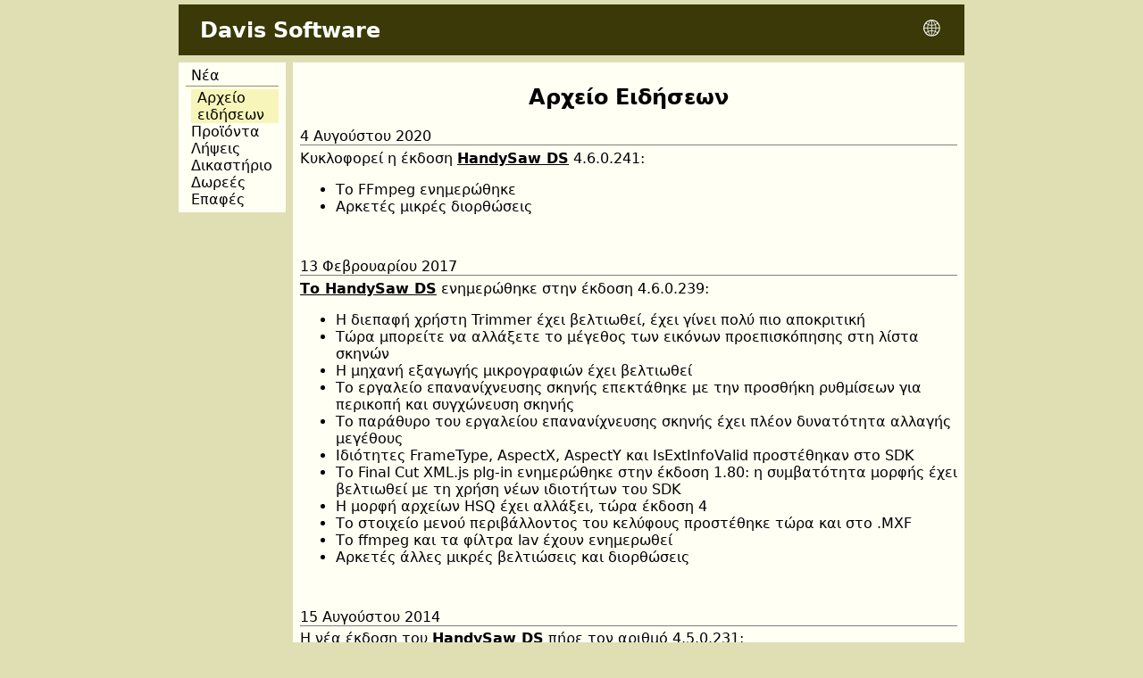

--- FILE ---
content_type: text/html
request_url: https://www.davisr.com/el/archive.htm
body_size: 11393
content:
<!doctype html>
<html lang="el">
<head>
<meta charset="utf-8">
<meta name="description" content="Αρχείο ειδήσεων Davis Software" />
<meta name="keywords" content="Davis Software, νέα" />
<meta name="viewport" content="width=device-width, initial-scale=1">
<title> Αρχείο Ειδήσεων </title>
<script type="application/ld+json">
{
    "@context" : "https://schema.org",
    "@type" : "WebSite",
    "name" : "Davis Software",
    "url" : "https://www.davisr.com/"
}
</script>
<link rel="alternate" hreflang="en" href="https://www.davisr.com/en/archive.htm" />
<link rel="alternate" hreflang="cs" href="https://www.davisr.com/cs/archive.htm" />
<link rel="alternate" hreflang="da" href="https://www.davisr.com/da/archive.htm" />
<link rel="alternate" hreflang="de" href="https://www.davisr.com/de/archive.htm" />
<link rel="alternate" hreflang="el" href="https://www.davisr.com/el/archive.htm" />
<link rel="alternate" hreflang="es" href="https://www.davisr.com/es/archive.htm" />
<link rel="alternate" hreflang="fi" href="https://www.davisr.com/fi/archive.htm" />
<link rel="alternate" hreflang="fr" href="https://www.davisr.com/fr/archive.htm" />
<link rel="alternate" hreflang="hi" href="https://www.davisr.com/hi/archive.htm" />
<link rel="alternate" hreflang="it" href="https://www.davisr.com/it/archive.htm" />
<link rel="alternate" hreflang="ja" href="https://www.davisr.com/ja/archive.htm" />
<link rel="alternate" hreflang="ko" href="https://www.davisr.com/ko/archive.htm" />
<link rel="alternate" hreflang="nl" href="https://www.davisr.com/nl/archive.htm" />
<link rel="alternate" hreflang="pl" href="https://www.davisr.com/pl/archive.htm" />
<link rel="alternate" hreflang="pt" href="https://www.davisr.com/pt/archive.htm" />
<link rel="alternate" hreflang="ru" href="https://www.davisr.com/ru/archive.htm" />
<link rel="alternate" hreflang="sv" href="https://www.davisr.com/sv/archive.htm" />
<link rel="alternate" hreflang="uk" href="https://www.davisr.com/uk/archive.htm" />
<link rel="alternate" hreflang="zh" href="https://www.davisr.com/zh/archive.htm" />
<link rel="alternate" hreflang="x-default" href="https://www.davisr.com/archive.htm" />

<link rel="shortcut icon" href="/favicon.ico" type="image/x-icon">
<link rel="icon" type="image/png" sizes="256x256" href="/favicon256.png">

<link href="/stylenew.css" rel="stylesheet" type="text/css" />
<!--GAnalytics-->
<!-- Global site tag (gtag.js) - Google Analytics -->
<script async src="https://www.googletagmanager.com/gtag/js?id=UA-6774653-1"></script>
<script>
  window.dataLayer = window.dataLayer || [];
  function gtag(){dataLayer.push(arguments);}
  gtag('js', new Date());

  gtag('config', 'UA-6774653-1');
</script>
<!--GAnalytics-->
<!--FancyBox--> 
<script defer src="//code.jquery.com/jquery-3.3.1.min.js"></script>
<!--async CSS load-->
<link rel="preload" href="https://cdn.jsdelivr.net/gh/fancyapps/fancybox@3.5.7/dist/jquery.fancybox.min.css" as="style" onload="this.onload=null;this.rel='stylesheet'">
<noscript><link rel="stylesheet" href="https://cdn.jsdelivr.net/gh/fancyapps/fancybox@3.5.7/dist/jquery.fancybox.min.css"></noscript>
<script defer src="https://cdn.jsdelivr.net/gh/fancyapps/fancybox@3.5.7/dist/jquery.fancybox.min.js"></script> 
<script>
    document.addEventListener('DOMContentLoaded', 
    function() 
    {    
        $("a.fancyimage").fancybox({
        smallBtn      :   true,
        clickContent  :   'close',
        hideScrollbar : false,			
        mobile        : {
                clickContent    : 'close'
                }
        });
    });
</script> 
<!--FancyBox end -->
</head>

<body>
<header class="siteHeader headercolor">
  <div class="navbarButton"> <a href="#" class="toggleButton" aria-label="Toggle main menu"><span></span></a> </div>
  <div class="siteName whitelinks" translate="no"><a href="/" title="home">Davis Software</a></div>
	<div class="langSelection noUnderlineLink">
	  <a href="#" class="toggleLangButton" aria-label="Toggle language menu"><img src="/images/globe.svg" alt="Globe image" class="langGlobe" /></a>
	  <div class="dropdownContent whitelinks" translate="no">
		<ul><li><a href="/en/archive.htm">English</a></li>
<li><a href="/cs/archive.htm">Čeština</a></li>
<li><a href="/da/archive.htm">Dansk</a></li>
<li><a href="/de/archive.htm">Deutsch</a></li>
<li class="langMenuSelected">Ελληνικά</li>
<li><a href="/es/archive.htm">Español</a></li>
<li><a href="/fi/archive.htm">Suomi</a></li>
<li><a href="/fr/archive.htm">Français</a></li>
<li><a href="/hi/archive.htm">हिन्दी</a></li>
<li><a href="/it/archive.htm">Italiano</a></li>
<li><a href="/ja/archive.htm">日本語</a></li>
<li><a href="/ko/archive.htm">한국어</a></li>
<li><a href="/nl/archive.htm">Nederlands</a></li>
<li><a href="/pl/archive.htm">Polski</a></li>
<li><a href="/pt/archive.htm">Português</a></li>
<li><a href="/ru/archive.htm">Русский</a></li>
<li><a href="/sv/archive.htm">Svenska</a></li>
<li><a href="/uk/archive.htm">Українська</a></li>
<li><a href="/zh/archive.htm">中文 (简体)</a></li>

		</ul>	  
	  </div>
  </div>
</header>
<div class="centralBlock ">
  <aside class="leftColumn">
    <nav class="mainMenu noUnderlineLink"> 
      <ul class="leftmenu"><!--LeftMenuBlock-->
	<li class="leftmenuselectedpath"><a href="/el/news.htm">Νέα</a>
	<ul>
		<li class="leftmenuselected"><a href="/el/archive.htm">Αρχείο ειδήσεων</a></li>
	</ul>
	</li>
	<li><a href="/el/products.htm">Προϊόντα</a></li>
	<li><a href="/el/downloads.htm">Λήψεις</a></li>
	<li><a href="/cgi-bin/forum/YaBB.pl?board=general">Δικαστήριο</a></li>
	<li><a href="/el/donations.htm">Δωρεές</a></li>
	<li><a href="/el/contacts.htm">Επαφές</a></li>
</ul><!--LeftMenuBlock-->
 
       
    </nav>
    <div class="vertAd"> 
      <!--Left GAds-->
		<!-- davis vertical new media L -->
		<!--
      <script async src="https://pagead2.googlesyndication.com/pagead/js/adsbygoogle.js?client=ca-pub-8309154123831709"
				 crossorigin="anonymous"></script> 
      
      <ins class="adsbygoogle"
				 style="display:inline-block;width:120px;height:600px"
				 data-ad-client="ca-pub-8309154123831709"
				 data-ad-slot="0791055930"></ins> 
      <script>
				 (adsbygoogle = window.adsbygoogle || []).push({});
			</script>
		--> 
      <!--Left GAds--> 
    </div>
    <div class="MobileLeftAd">
		<!-- MobileHoriz -->
		<!--
      <script async src="https://pagead2.googlesyndication.com/pagead/js/adsbygoogle.js?client=ca-pub-8309154123831709"
				 crossorigin="anonymous"></script> 
      <ins class="adsbygoogle"
				 style="display:block"
				 data-ad-client="ca-pub-8309154123831709"
				 data-ad-slot="2768482305"
				 data-ad-format="horizontal"
				 data-full-width-responsive="true"></ins> 
      <script>
				 (adsbygoogle = window.adsbygoogle || []).push({});
			</script> 
--> 
    </div>
  </aside>
  <main class="article pageBackColor">
    <article class="mainContent"> 
      <h1 style="text-align:center"> Αρχείο Ειδήσεων</h1><div class="newsData"> 4 Αυγούστου 2020</div><div class="newsText"> Κυκλοφορεί η έκδοση <a href="/el/products/handysaw/description.htm"><strong>HandySaw DS</strong></a> 4.6.0.241:<br /><ul><li> Το FFmpeg ενημερώθηκε</li><li> Αρκετές μικρές διορθώσεις</li></ul></div><div class="newsData"> 13 Φεβρουαρίου 2017</div><div class="newsText"> <a href="/el/products/handysaw/description.htm"><strong>Το HandySaw DS</strong></a> ενημερώθηκε στην έκδοση 4.6.0.239:<br /><ul><li> Η διεπαφή χρήστη Trimmer έχει βελτιωθεί, έχει γίνει πολύ πιο αποκριτική</li><li> Τώρα μπορείτε να αλλάξετε το μέγεθος των εικόνων προεπισκόπησης στη λίστα σκηνών</li><li> Η μηχανή εξαγωγής μικρογραφιών έχει βελτιωθεί</li><li> Το εργαλείο επανανίχνευσης σκηνής επεκτάθηκε με την προσθήκη ρυθμίσεων για περικοπή και συγχώνευση σκηνής</li><li> Το παράθυρο του εργαλείου επανανίχνευσης σκηνής έχει πλέον δυνατότητα αλλαγής μεγέθους</li><li> Ιδιότητες FrameType, AspectX, AspectY και IsExtInfoValid προστέθηκαν στο SDK</li><li> Το Final Cut XML.js plg-in ενημερώθηκε στην έκδοση 1.80: η συμβατότητα μορφής έχει βελτιωθεί με τη χρήση νέων ιδιοτήτων του SDK</li><li> Η μορφή αρχείων HSQ έχει αλλάξει, τώρα έκδοση 4</li><li> Το στοιχείο μενού περιβάλλοντος του κελύφους προστέθηκε τώρα και στο .MXF</li><li> Το ffmpeg και τα φίλτρα lav έχουν ενημερωθεί</li><li> Αρκετές άλλες μικρές βελτιώσεις και διορθώσεις</li></ul></div><div class="newsData"> 15 Αυγούστου 2014</div><div class="newsText"> Η νέα έκδοση του <a href="/el/products/handysaw/description.htm"><strong>HandySaw DS</strong></a> πήρε τον αριθμό 4.5.0.231:<br /><ul><li> Προστέθηκε η δυνατότητα λεπτομερούς διαμόρφωσης μιας διαδικασίας επιλογής φίλτρων DirectShow για χρήση από την εφαρμογή</li><li> Τα φίλτρα LAV περιλαμβάνονται στο πακέτο εγκατάστασης και χρησιμοποιούνται χωρίς εγκατάσταση στο σύστημα</li><li> Ο κινητήρας εξαγωγής μικρογραφιών ανακατασκευάστηκε και βελτιώθηκε</li><li> Ο κινητήρας διαχωρισμού DirectShow ανακατασκευάστηκε πλήρως</li><li> Βελτιστοποιημένο σύστημα καταγραφής εντοπισμού σφαλμάτων</li><li> Το FFmpeg ενημερώθηκε</li><li> Πολλές μικρές βελτιώσεις και διορθώσεις</li></ul></div><div class="newsData"> 26 Σεπτεμβρίου 2013</div><div class="newsText"> <a href="/el/products/handysaw/description.htm"><strong>Το HandySaw DS</strong></a> ενημερώθηκε στην έκδοση 4.4.0.222:<br /><ul><li> Η προσθήκη &quot;Final Cut XML.js&quot; ενημερώθηκε ώστε να είναι συμβατή με το Adobe CC</li><li> Επεξεργασία βίντεο όταν το πλάτος του καρέ δεν είναι πολλαπλάσιο του 8 σταθερό</li><li> Διορθώθηκε το σφάλμα διεπαφής διαλόγου &quot;Εξαγωγή σκηνών&quot;.</li><li> Η εντολή &quot;Εξαγωγή σκηνών με δείκτες σε αρχεία&quot; προστέθηκε στο Trimmer</li><li> Βελτιστοποιημένο σύστημα καταγραφής εντοπισμού σφαλμάτων</li><li> Αρκετές μικρές διορθώσεις</li></ul></div><div class="newsData"> 20 Μαΐου 2013</div><div class="newsText"> Κυκλοφορεί η έκδοση <a href="/el/products/handysaw/description.htm"><strong>HandySaw DS</strong></a> 4.4.0.206:<br /><ul><li> Βελτιώθηκε η συμβατότητα με φίλτρα LAV</li><li> Αρκετές μικρές διορθώσεις</li></ul></div><div class="newsData"> 20 Φεβρουαρίου 2013</div><div class="newsText"> Κυκλοφορεί η νέα έκδοση 4.4.0.203 του <a href="/el/products/handysaw/description.htm"><strong>HandySaw DS</strong></a> :<br /><ul><li> Η Εξαγωγή σε αρχείο από το Manual Trimmer επεξεργάζεται πλέον όλες τις επισημασμένες σκηνές</li><li> Το φίλτρο Wavdest DirectShow τώρα περιλαμβάνεται και χρησιμοποιείται όταν χρειάζεται χωρίς εγκατάσταση στο σύστημα</li><li> Προστέθηκε το προφίλ FFmpeg Splitting Engine που αντιγράφει μέσα ξεκινώντας από το πλησιέστερο προηγούμενο βασικό καρέ βίντεο</li><li> Αρκετές μικρές διορθώσεις</li></ul></div><div class="newsData"> 3 Ιανουαρίου 2013</div><div class="newsText"> <a href="/el/products/handysaw/description.htm"><strong>Το HandySaw DS</strong></a> ενημερώθηκε στην έκδοση 4.4.0.201:<br /><ul><li> Το όνομα της σκηνής και το σχόλιο αποθηκεύτηκαν τώρα στο αρχείο κατά την Εξαγωγή σε αρχείο από το Manual Trimmer</li><li> Διορθώθηκε το σφάλμα εξοικονόμησης μεταδεδομένων στον μηχανισμό διαχωρισμού DirectShow</li></ul></div><div class="newsData"> 14 Δεκεμβρίου 2012</div><div class="newsText"> <a href="/el/products/handysaw/description.htm"><strong>Το HandySaw DS</strong></a> ενημερώθηκε στην έκδοση 4.4.0.200:<br /><ul><li> Βελτιώθηκε η συμβατότητα με φίλτρα DirecitShow τρίτων</li><li> Ο μηχανισμός διαχωρισμού DirectShow ενημερώθηκε</li><li> Το FFmpeg ενημερώθηκε</li><li> Όλες οι μηχανές Split αποθηκεύουν πλέον το όνομα σκηνής και το σχόλιο στο αρχείο ως μεταδεδομένα</li><li> Αρκετές άλλες μικρές βελτιώσεις και διορθώσεις</li></ul></div><div class="newsData"> 30 Νοεμβρίου 2012</div><div class="newsText"> <a href="/el/products/handysaw/description.htm"><strong>Το HandySaw DS</strong></a> ενημερώθηκε στην έκδοση 4.4.0.198:<br /><ul><li> Βελτιώθηκε η συμβατότητα με τα φίλτρα DirecitShow</li><li> Αρκετές άλλες μικρές βελτιώσεις και διορθώσεις</li></ul></div><div class="newsData"> 31 Ιουλίου 2012</div><div class="newsText"> <a href="/el/products/davitrans.htm"><strong>Το Davis Transcoder</strong></a> ενημερώθηκε στην έκδοση 2.1.2.26:<br /><ul><li> Τα προφίλ MPEG-2 ενημερώθηκαν (διορθώθηκε ο ρυθμός μετάδοσης bit βίντεο και ενεργοποιήθηκε το Closed GOP)</li><li> Προστέθηκε η γραμμή προόδου στη γραμμή εργασιών</li><li> Τώρα το περιεχόμενο του παραθύρου εντοπισμού σφαλμάτων αποθηκεύτηκε στο αρχείο στο φάκελο &quot;Τα έγγραφά μου&quot; ακριβώς πριν από την εκτέλεση του &quot;ενέργεια που εκτελέστηκε μετά την επεξεργασία όλων των αρχείων&quot;</li></ul></div><div class="newsData"> 9 Ιουλίου 2012</div><div class="newsText"> <a href="/el/products/davitrans.htm"><strong>Το Davis Transcoder</strong></a> ενημερώθηκε στην έκδοση 2.1.1.25 - προστέθηκε η δυνατότητα ορισμού ενέργειας που εκτελείται μετά την επεξεργασία όλων των αρχείων: τερματισμός εφαρμογής, τερματισμός λειτουργίας υπολογιστή κ.λπ.</div><div class="newsData"> 24 Μαΐου 2012</div><div class="newsText"> <a href="/el/products/davitrans.htm"><strong>Το Davis Transcoder</strong></a> ενημερώθηκε στην έκδοση 2.0.1.24:<br /><ul><li> Το FFmpeg ενημερώθηκε</li><li> Τα προφίλ ενημερώθηκαν στη νέα σύνταξη FFmpeg</li><li> Προστέθηκαν προφίλ με αυτόματη μορφοποίηση</li></ul></div><div class="newsData"> 20 Ιανουαρίου 2012</div><div class="newsText"> <a href="/el/products/davitrans.htm"><strong>Το Davis Transcoder</strong></a> ενημερώθηκε στην έκδοση 2.0.0.24:<br /><ul><li> Η λίστα προφίλ τώρα μπορεί να χωριστεί σε ομάδες</li><li> Τα αρχεία αποτελεσμάτων μπορούν να ανοίξουν από την προεπιλεγμένη συσκευή αναπαραγωγής πολυμέσων του συστήματος</li><li> Μικρές διορθώσεις GUI</li></ul></div><div class="newsData"> 2 Δεκεμβρίου 2011</div><div class="newsText"> Δύο γεγονότα σήμερα: νέος σχεδιασμός ιστότοπου και νέα έκδοση του <a href="/el/products/handysaw/description.htm"><strong>HandySaw DS</strong></a> - 4.4.0.197:<br /><ul><li> Ο κινητήρας διαχωρισμού FFmpeg ενημερώθηκε</li><li> Προστέθηκε η κατακόρυφη κλιμάκωση στο πλαίσιο διαλόγου επανανίχνευσης σκηνών του Manual Trimmer</li><li> Προστέθηκε ένδειξη προόδου στη γραμμή εργασιών στα Windows 7</li></ul></div><div class="newsData"> 31 Οκτωβρίου 2011</div><div class="newsText"> <a href="/el/products/handysaw/description.htm"><strong>Το HandySaw DS</strong></a> ενημερώθηκε στην έκδοση 4.4.0.194:<br /><ul><li> Βελτιωμένη μηχανή αναπαραγωγής βίντεο χειροκίνητης περικοπής</li><li> Μικρή διόρθωση στις ρουτίνες μετατροπής κωδικού χρόνου πλαισίου</li><li> Αρκετές άλλες μικρές βελτιώσεις και διορθώσεις</li></ul></div><div class="newsData"> 12 Αυγούστου 2011</div><div class="newsText"> Βρήκα ψεύτικο ιστότοπο davisr(point)ru.<br /> Αυτός ο τύπος έκλεψε την ιδέα και το σχέδιο του Flash Guard, τα άλλαξε ελαφρώς και τώρα προτείνει κάποια εφαρμογή &quot;Flash Guard 2.0&quot;.<br /> Αφού το εγκατέστησα στον δοκιμαστικό εικονικό υπολογιστή μου, το antivirus πιάνει τον ιό, οπότε δεν προτείνω να το χρησιμοποιήσω.<br /> Αυτός ο αρουραίος λέει στον ιστότοπό του ότι ο Davis Software είναι αυτός και είναι ο Dmitry Sinitsyn και ο Davis Software αλλάζει τομέα και το davisr.com είναι παλιό!<br /> Και μάλιστα ζητά δωρεές για το Flash Guard...<br /> Παρακαλώ μην τον αφήσετε να σας παραπλανήσει, ο Ντμίτρι Σινίτσιν είμαι εγώ και ο ιστότοπός μου είναι DAVISR.COM</div><div class="newsData"> 11 Αυγούστου 2011</div><div class="newsText"> Η επόμενη έκδοση του <a class="hot" href="/el/products/flashguard.htm"><strong>Flash Guard</strong></a> - 1.0.0.14 είναι έτοιμη. Μικρές αλλαγές.</div><div class="newsData"> 9 Αυγούστου 2011</div><div class="newsText"> Κυκλοφόρησε η νέα κύρια έκδοση του <a href="/el/products/davitrans.htm"><strong>Davis Transcoder</strong></a> 2 και είναι διαθέσιμη για το κοινό.</div><div class="newsData"> 19 Αυγούστου 2010</div><div class="newsText"> <a href="/el/products/handysaw/description.htm"><strong>HandySaw DS</strong></a> 4.4.0.187:<br /> Ο κινητήρας διαχωρισμού FFmpeg ενημερώθηκε</div><div class="newsData"> 17 Αυγούστου 2010</div><div class="newsText"> Η νέα έκδοση 4.4 του <a href="/el/products/handysaw/description.htm"><strong>HandySaw DS</strong></a> είναι έτοιμη!<br /> Προστέθηκε η μηχανή διαχωρισμού QuickTime.</div><div class="newsData"> 21 Μαΐου 2010</div><div class="newsText"> <a href="/el/products/handysaw/description.htm"><strong>Το HandySaw DS 4.3</strong></a> κυκλοφόρησε σήμερα!<br /> Υπάρχουν πολλές αλλαγές:<br /><ul><li> Προστέθηκε κινητήρας διαχωρισμού FFmpeg</li><li> Η προσθήκη &quot;Split by ffmpeg.js&quot; καταργήθηκε</li><li> Καταργήθηκε η χρήση του Mpegcut.dll</li><li> Ο αυτόματος συντονισμός προστέθηκε στις ρουτίνες ανάκτησης μικρογραφιών και χειροκίνητης κοπής θέσης</li><li> Προστέθηκε υποστήριξη περιθωρίων σκηνής στο αποτέλεσμα Split</li><li> Η μέθοδος SaveToTextFile προστέθηκε στο SDK</li><li> Η ιδιοκτησία Lang προστέθηκε στο SDK</li><li> Όταν φορτωθεί το αρχείο HSQ και χαθεί το αρχείο πολυμέσων, ο χρήστης ερωτάται για τη νέα θέση του αρχείου</li><li> Προστέθηκε η εισαγωγή λίστας αποκοπής στο Μη αυτόματο Trimmer</li><li> Τώρα προστίθενται σχόλια αντί να εκχωρούνται στο Μη αυτόματο Trimmer</li><li> Επεκτείνονται οι δυνατότητες εντοπισμού σφαλμάτων</li><li> Προστέθηκε διαδικτυακός έλεγχος νέας έκδοσης</li><li> Η μέγιστη τιμή περικοπής σκηνής αυξήθηκε σε 999</li><li> Η γραμματοσειρά διεπαφής άλλαξε σε TrueType &quot;Microsoft Sans Serif&quot;</li><li> Προστέθηκε η παράμετρος &quot;Αρκετά διάλειμμα στις χρονικές σημάνσεις για έναρξη νέας σκηνής&quot;.</li><li> Προστέθηκε εσωτερική ρουτίνα μετατροπής RGB σε YUV</li><li> Ο χώρος χρωμάτων YUV τώρα είναι προεπιλεγμένος</li><li> Αρκετές μικρές βελτιώσεις</li></ul></div><div class="newsData"> 4 Νοεμβρίου 2009</div><div class="newsText"> Δημιούργησα νέα προσθήκη για το HandySaw DS - &quot;Final Cut XML.js&quot;. Μπορείτε να το βρείτε στην ενότητα λήψεων.<br /> Το plug-in δημιουργεί ένα αρχείο FinalCut XML που περιγράφει τη σειρά με το αρχείο εισόδου χωρισμένο σε κλιπ ανά σκηνές. Περιέχει επίσης σχόλια και δείκτες σκηνής.<br /> Πολλά συστήματα επεξεργασίας υποστηρίζουν πλέον την εισαγωγή μορφής Final Cut XML, οπότε υποθέτω ότι μπορεί να είναι χρήσιμο.</div><div class="newsData"> 5 Οκτωβρίου 2009</div><div class="newsText"> <a href="/el/products/flashguard.htm"><strong>Το Flash Guard</strong></a> 1.0.0.13 είναι εδώ.<br /> Τώρα ο διαχειριστής μπορεί να ρυθμίσει πιο ευέλικτα τα δικαιώματα χρήστη.</div><div class="newsData"> 25 Μαΐου 2009</div><div class="newsText"> Η έκδοση 1.0.0.12 του <a href="/el/products/flashguard.htm"><strong>Flash Guard</strong></a> είναι έτοιμη.<br /> Τώρα σχεδόν όλα τα χειριστήρια είναι απενεργοποιημένα σε λειτουργία κλειδώματος.</div><div class="newsData"> 24 Απριλίου 2009</div><div class="newsText"> <a href="/el/products/handysaw/description.htm"><strong>Το HandySaw DS</strong></a> ενημερώθηκε σε 4.2.0.165.<br /> Μικρές βελτιώσεις απόδοσης.</div><div class="newsData"> 24 Απριλίου 2009</div><div class="newsText"> Η νέα έκδοση του <a href="/el/products/flashguard.htm"><strong>Flash Guard</strong></a> είναι έτοιμη.<br /> Αλλαγές:<br /><ul><li> Διορθώθηκε το σφάλμα εικονιδίου δίσκου</li><li> προστέθηκε η καταγραφή</li><li> ο διαχειριστής μπορεί τώρα να εφαρμόσει περιορισμούς</li><li> περιλαμβάνεται κείμενο άδειας</li></ul></div><div class="newsData"> 23 Δεκεμβρίου 2008</div><div class="newsText"> <a href="/el/products/handysaw/description.htm"><strong>Το HandySaw DS 4.2</strong></a> είναι έτοιμο!<br /><ul><li> Βελτιώθηκε η συμβατότητα των Windows Vista</li><li> Προστέθηκαν πολλά πρότυπα ονομασίας σκηνών</li><li> Αρκετές αλλαγές σχεδίασης διεπαφής χρήστη</li><li> Η προσθήκη &quot;Split by VirtualDub.js&quot; βελτιώθηκε</li><li> Η προσθήκη &quot;Split by ffmpeg.js&quot; βελτιώθηκε</li></ul></div><div class="newsData"> 15 Φεβρουαρίου 2008</div><div class="newsText"> Σήμερα κυκλοφορώ το νέο χρήσιμο βοηθητικό πρόγραμμα - <a href="/el/products/flashguard.htm"><strong>Flash Guard</strong></a> .<br /> Μπορεί πραγματικά να προστατεύσει το σύστημά σας από οποιονδήποτε ιό που εξαπλώνεται σε μονάδες flash USB και χρησιμοποιεί την τεχνολογία Autorun για μόλυνση.<br /> Η εφαρμογή είναι δωρεάν λογισμικό.</div><div class="newsData"> 4 Δεκεμβρίου 2007</div><div class="newsText"> Διορθώθηκε σπάνιο σφάλμα γενιάς PSQ στο νέο HandySaw DS 4.1.0.154.</div><div class="newsData"> 14 Νοεμβρίου 2007</div><div class="newsText"> Έτοιμο το HandySaw DS 4.1.0.153. Διορθώθηκε το σφάλμα επεξεργασίας WMV.</div><div class="newsData"> 25 Οκτωβρίου 2007</div><div class="newsText"> Το HandySaw DS 4.1.0.152 ανέβηκε. Ορισμένα σφάλματα διορθώθηκαν, έγιναν κάποιες βελτιώσεις και συμπεριλήφθηκε η προσθήκη ffmpeg.Cutter.js.</div><div class="newsData"> 4 Οκτωβρίου 2007</div><div class="newsText"> Υπάρχει νέα προσθήκη για το HandySaw DS - ffmpeg.Cutter.js. Μπορείτε να το βρείτε στην ενότητα λήψεων.<br /> Η προσθήκη χρησιμοποιεί το βοηθητικό πρόγραμμα ffmpeg.exe ( <a href="http://ffmpeg.mplayerhq.hu/" target="_blank">http://ffmpeg.mplayerhq.hu/</a> ) για την αποθήκευση κάθε σκηνής από το αρχείο προέλευσης σε ξεχωριστό αρχείο της ίδιας μορφής.<br /> Αυτή η προσθήκη δεν επανασυμπιέζει βίντεο και ήχο και υποστηρίζει πολλές μορφές αρχείων.</div><div class="newsData"> 24 Ιουλίου 2007</div><div class="newsText"> Ανέβηκε η νέα έκδοση (143) του HandySaw. Διορθώθηκαν αρκετά μικρά σφάλματα και συμπεριλήφθηκε στην εγκατάσταση η προσθήκη MPGTX.MPEG.Cutter.js.</div><div class="newsData"> 5 Ιουλίου 2007</div><div class="newsText"> Δημιουργήθηκε το πρόσθετο MPGTX.MPEG.Cutter.js για το HandySaw DS και μπορείτε να το βρείτε στην ενότητα λήψεις.<br /> Η προσθήκη χρησιμοποιεί το βοηθητικό πρόγραμμα mpgtx.exe ( <a href="http://mpgtx.sourceforge.net" target="_blank">http://mpgtx.sourceforge.net</a> ) για την αποθήκευση κάθε σκηνής από αρχείο MPEG σε ξεχωριστό αρχείο MPEG.</div><div class="newsData"> 26 Απριλίου 2006</div><div class="newsText"> <a href="/el/products/handysaw/description.htm"><strong>Το HandySaw DS 4.1</strong></a> είναι έτοιμο!<br /><ul><li> Τώρα τα πρόσθετα μπορούν να προσαρμόζονται ανάλογα με τις παραμέτρους του χρήστη</li><li> Οι μικρογραφίες ανάκτησης ρουτίνες έχουν ξαναγραφτεί</li><li> Μερικές βασικές ρουτίνες ξαναγράφονται</li></ul></div><div class="newsData"> 03 Ιανουαρίου 2006</div><div class="newsText"> Η Davis Software έκανε μια σύμβαση διανομής για την αγορά της Κορέας, CeresInfo στις 3 Ιανουαρίου 2006.<br /> Η κορεατική αγορά ραδιοτηλεοπτικών εκπομπών εκτοξεύεται τα τελευταία 5 χρόνια από SD σε HD και είναι ευρέως γνωστή ως Test Bed για τη νέα τεχνολογία στη μετάδοση. Η CeresInfo είναι ένας από τους κορυφαίους ενοποιητές συστημάτων ραδιοτηλεοπτικής μετάδοσης στην αγορά της Κορέας εδώ και 5 χρόνια.<br /> Αυτή η νέα συνεργασία μεταξύ δύο εταιρειών θα βοηθήσει τη HandySaw να προχωρήσει με τις νέες τεχνολογίες που απαιτούνται για την ταχέως μεταβαλλόμενη αγορά ραδιοτηλεοπτικών εκπομπών.<br /> Στοιχεία επικοινωνίας<br /> Sung-Wook Hwang<br /> +82-2-782-8585</div><div class="newsData"> 06 Δεκεμβρίου 2005</div><div class="newsText"> Μικρή ενημέρωση του <strong>HandySaw DS</strong> . Τώρα η έκδοση <strong>4.01</strong> είναι έτοιμη!<br /> Αλλαγές:<br /><ul><li> Η αποθήκευση κάθε σκηνής ενός αρχείου WMV σε ξεχωριστό WMV προστίθεται ένα αρχείο χωρίς επανασυμπίεση</li><li> Μπορείτε να επιλέξετε πόσες μικρογραφίες ανά σκηνή εμφανίζει το Manual Trimmer στη λίστα σκηνών</li><li> Διορθώθηκαν αρκετά σφάλματα</li><li> Προστίθεται σύστημα παρακολούθησης σφαλμάτων</li></ul><br /> Διαβάστε <a href="/el/products/handysaw/description.htm">την περιγραφή του HandySaw DS</a><br /> <a href="/downloads.htm">Κατεβάστε</a> και δοκιμάστε το!</div><div class="newsData"> 15 Αυγούστου 2005</div><div class="newsText"> Νέα έκδοση του εργαλείου αυτόματης ανίχνευσης οπτικών σκηνών - Κυκλοφορεί <a href="/el/products/handysaw/description.htm"><strong>το HandySaw DS 4</strong></a> ! Πολλές βελτιώσεις και νέες δυνατότητες!<br /> Δείτε <a href="/el/products/handysaw/description.htm">εδώ</a> για λεπτομέρειες</div><div class="newsData"> 16 Σεπτεμβρίου 2004</div><div class="newsText"> Όπως ήδη γνωρίζετε, το HandySaw DS 3.21 μπορεί να δημιουργήσει αρχεία Vegas 4 EDL.<br /> Αλλά το νέο Vegas 5 δεν μπορεί να ανοίξει αυτά τα αρχεία. Άλλαξαν ελαφρώς τη μορφή του αρχείου EDL.<br /> Στην επόμενη έκδοση το HandySaw θα μπορεί επίσης να δημιουργήσει το Vegas 5 EDL, αλλά τώρα μπορείτε να το χρησιμοποιήσετε<br /> το νέο μου εργαλείο - <a href="/el/products/vegasedl.htm">Μετατροπέας 4 σε 5 EDL Vegas</a> !<br /></div><div class="newsData"> 12 Ιουλίου 2004</div><div class="newsText"> Νέες αλλαγές στο <a class="hot" href="/el/products/handysaw/description.htm">HandySaw DS</a> !<br /> Διαφορές στο <strong>HandySaw DS 3.21</strong> :<br /><ul><li> Προστίθεται ο νέος τύπος αποτελέσματος - Vegas EDL</li><li> Εάν το βίντεο περιέχει πληροφορίες σχετικά με την ώρα λήψης, εμφανίζεται στο Manual Trimmer</li><li> Στο αρχείο καταγραφής επεξεργασίας εμφανίζεται η μέθοδος ανίχνευσης σκηνών για κάθε επεξεργασμένο αρχείο</li><li> Το σφάλμα, που είχε ως αποτέλεσμα ότι μερικές φορές το βίντεο αναγνωριζόταν οπτικά ακόμα κι αν υπήρχε μια πληροφορία για την ώρα λήψης στο αρχείο, διορθώνεται</li></ul><br /> Διαβάστε την περιγραφή του HandySaw <a href="/el/products/handysaw/description.htm">εδώ</a><br /> <a href="/downloads.htm">Κατεβάστε</a> και δοκιμάστε το!</div><div class="newsData"> 27 Μαΐου 2004</div><div class="newsText"> Η επόμενη έκδοση του <a class="hot" href="/el/products/handysaw/description.htm">HandySaw DS</a> είναι έτοιμη!<br /> Νέες δυνατότητες και αλλαγές στο <strong>HandySaw DS 3.2</strong> :<br /><p> <strong>Προστίθεται το πρόγραμμα δημιουργίας αναφορών - Φύλλο κλιπ</strong></p><blockquote><p> Τώρα μπορείτε να εκτυπώσετε τις πληροφορίες στο αρχείο βίντεο: χωρισμός σε σκηνές, καρέ βίντεο, ονόματα σκηνών, διάφορες χρονικές πληροφορίες (ένα κλιπ, η σκηνή, μια κασέτα), η ώρα της λήψης, τα σχόλια. Αντί για έξοδο στον εκτυπωτή, είναι δυνατή η αποθήκευση της αναφοράς σε σειρά αρχείων BMP.</p></blockquote><p> <strong>Προστίθεται ο μηχανισμός οπτικής επανανίχνευσης σκηνών</strong></p><blockquote><p> Μετά την οπτική σάρωση του βίντεο μία φορά, μπορείτε να ξεκινήσετε την εκ νέου ανίχνευση σκηνών, την αλλαγή του κατωφλίου τιμής και την άμεση εκτίμηση του αποτελέσματος!</p></blockquote><p> <strong>Προστίθενται πρότυπα ονομασίας σκηνών</strong></p><blockquote><p> Τώρα ορίζετε, ποια ονόματα θα δοθούν στις ανακτημένες σκηνές. Στην υπηρεσία σας ένα ευρύ φάσμα μεταβλητών που μπορούν να συμπεριληφθούν στα πρότυπα ονομασίας σκηνών.</p></blockquote><p> <strong>Δυνατότητα επεξεργασίας βίντεο σε μορφή Windows Media</strong></p><blockquote><p> Τώρα τίποτα δεν εμποδίζει την αναγνώριση σκηνών σε αρχεία μορφής WMV.</p></blockquote><p> <strong>Η μορφή των αρχείων HSQ άλλαξε - τώρα έκδοση 2</strong></p><blockquote><p> Η μορφή των αρχείων HSQ αλλάζει μέχρι την έκδοση 2 για να υπάρχει δυνατότητα αποθήκευσης των πληροφοριών σχετικά με την οπτική σάρωση βίντεο. Το HSQ V1 μπορεί να διαβαστεί από το HandySaw DS 3.2.</p></blockquote><p> <strong>Προστίθεται η δυνατότητα επιτάχυνσης της οπτικής αναγνώρισης αρχείων ορισμένων μορφών σε βάρος της χρήσης βίντεο μειωμένης ποιότητας</strong></p><blockquote><p> Τώρα για αρχεία βίντεο με κωδικοποιητές MS DV Video Decompressor ή Morgan Multimedia MJPG Decompressor είναι δυνατό να αυξήσετε την ταχύτητα της οπτικής σάρωσης αρκετές φορές!</p></blockquote><br /> Διαβάστε την περιγραφή του HandySaw <a href="/el/products/handysaw/description.htm">εδώ</a><br /> <a href="/downloads.htm">Κατεβάστε</a> και δοκιμάστε το!</div><div class="newsData"> 23 Μαρτίου 2004</div><div class="newsText"> Κυκλοφορεί <a href="/el/products/psqcombiner.htm">το HandySaw DS PSQ Combiner</a> !<br /> Αυτό το εργαλείο μπορεί να συνδυάσει πολλά αρχεία PSQ που δημιουργούνται από το HandySaw DS σε ένα PSQ.</div><div class="newsData"> 16 Ιανουαρίου 2004</div><div class="newsText"> Κυκλοφορεί <a class="hot" href="/el/products/handysaw/description.htm">το HandySaw DS 3.1</a> !<br /> Προστίθεται ο αλγόριθμος αγνόησης των φακών.<br /> <strong>Προστέθηκε αναζήτηση σκηνών κατά τον χρόνο εγγραφής:</strong><br /> Στα αρχεία βίντεο DV (και βασισμένα σε DV - DVCAM, DVCPRO...) Το HandySaw DS προσπαθεί να βρει δεδομένα για το χρόνο λήψης κάθε καρέ βίντεο και, σε περίπτωση καλής τύχης, χρησιμοποιεί αυτές τις πληροφορίες για τον εντοπισμό σκηνών. Η ταχύτητα επεξεργασίας αυξάνεται σημαντικά. Ακρίβεια αναγνώρισης σε αυτήν την περίπτωση - 100%.</div><div class="newsData"> 23 Δεκεμβρίου 2003</div><div class="newsText"> <font style="background-color: #FFFFCC; color: #FF0000;">Κυκλοφόρησε το HandySaw DS <b>3</b> !</font><br /> Τώρα μπορείτε να επαληθεύσετε την αυτόματη ανίχνευση σκηνής και να κάνετε χειροκίνητες διορθώσεις πριν αποθηκεύσετε το αποτέλεσμα χρησιμοποιώντας το νέο <b>Manual Trimmer</b> !<br /> Προστέθηκαν πολλές νέες μορφές εξόδου. Τώρα μπορείτε να εισάγετε σκηνές στο <b>Adobe Premiere Pro</b> !<br /> Διαβάστε την περιγραφή του προγράμματος <a class="hot" href="/el/products/handysaw/description.htm">εδώ</a> .</div><div class="newsData"> 14 Σεπτεμβρίου 2003</div><div class="newsText"> Είμαι πίσω εδώ</div><div class="newsData"> 15 Αυγούστου 2003</div><div class="newsText"> Θα είμαι διακοπές μέχρι τον Σεπτέμβριο.</div><div class="newsData"> 13 Αυγούστου 2003</div><div class="newsText"> Νέα έκδοση του <a href="/el/products/fitcloser.htm">FitCloser</a> - V1.2<br /> Τώρα λειτουργεί στα ρωσικά Windows.</div><div class="newsData"> 17 Ιουνίου 2003</div><div class="newsText"> Νέα έκδοση του <a href="/el/products/vdjobgen.htm">Virtual Dub Job Generator</a> - V1.1<br /> Το αστείο σφάλμα διορθώθηκε. Επίσης μια νέα έκδοση - 2.02 του προγράμματος αυτόματης <b>ανίχνευσης σκηνών οπτικού βίντεο</b> - <a class="hot" href="/el/products/handysaw/description.htm">Handy Saw DS</a> .<br /> Διορθώθηκαν δύο σφάλματα στον μηχανισμό αντιγραφής AVI.<br /> Παρακαλώ <a href="/downloads.htm">κατεβάστε το εδώ</a> .</div><div class="newsData"> 19 Μαΐου 2003</div><div class="newsText"> Νέα έκδοση του XLS2PSQ Converter - V1.2<br /> Ένα μικρό σφάλμα διορθώθηκε</div><div class="newsData"> 11 Απριλίου 2003</div><div class="newsText"> <font style="background-color: #FFFFCC; color: #FF0000;">Πολυαναμενόμενα νέα!</font><br /> Με χαρά σας παρουσιάζω την εντελώς νέα έκδοση του προγράμματος αυτόματης <b>ανίχνευσης οπτικών σκηνών βίντεο</b> - <a class="hot" href="/el/products/handysaw/description.htm">Handy Saw DS 2</a> !<br /> Είναι πολύ πιο ακριβές, πιο γρήγορο και πιο ισχυρό από το προγονικό του Handy Saw 1.2.<br /> <a href="/downloads.htm">Κατεβάστε το</a> και δοκιμάστε το.<br /> Περιμένω τις εντυπώσεις σας με e-mail και στο φόρουμ. <font style="background-color: #FFEEEE;">Προσοχή! Οι εγγεγραμμένοι χρήστες</font> που έχουν αλλάξει διεύθυνση ηλεκτρονικού ταχυδρομείου, παρακαλώ ενημερώστε με τον νέο για να λάβω ένα αρχείο κλειδιού για το HSDS2.</div><div class="newsData"> 8 Απριλίου 2003</div><div class="newsText"> Νέο βοηθητικό πρόγραμμα για πρόγραμμα επεξεργασίας βίντεο - <a href="/el/products/mtxodml.htm">mtxodml Switcher</a> . Μπορεί εύκολα να μετατρέψει αρχεία Matrox AVI σε μορφή OpenDML!</div><div class="newsData"> 18 Μαρτίου 2003</div><div class="newsText"> Καλώς ήρθατε στο φόρουμ μου! Χρειάζομαι πραγματικά τα σχόλιά σας</div><div class="newsData"> 21 Φεβρουαρίου 2003</div><div class="newsText"> Νέα έκδοση του XLS2PSQ Converter - V1.1<br /> Προστέθηκε ανίχνευση αναφορών One-to-Many</div><div class="newsData"> 29 Δεκεμβρίου 2002</div><div class="newsText"> Ο ιστότοπος επανασχεδιάστηκε ξανά<br /> Τώρα φαίνεται καλύτερα, υποθέτω</div><div class="newsData"> 19 Δεκεμβρίου 2002</div><div class="newsText"> Τώρα υπάρχει η δυνατότητα <a class="hot" href="/el/products/handysaw/buy.htm#on">αγοράς Handy Saw online</a> !<br /> Χωρίς τραπεζικά εμβάσματα, χωρίς πονοκέφαλο!</div><div class="newsData"> 19 Δεκεμβρίου 2002</div><div class="newsText"> Ο ιστότοπος επανασχεδιάστηκε και άνοιξε πλήρως<br /> Το φόρουμ θα είναι έτοιμο σύντομα<br /></div><div class="newsData"> 11 Νοεμβρίου 2002</div><div class="newsText"> Καλα ΝΕΑ!<br /> Από σήμερα έχω ένα site www.davisr.com</div><div class="newsData"> 4 Σεπτεμβρίου 2002</div><div class="newsText"> Είμαι πίσω εδώ</div><div class="newsData"> 5 Αυγούστου 2002</div><div class="newsText"> Θα είμαι σε διακοπές από 6 Αυγούστου έως 6 Σεπτεμβρίου.</div><div class="newsData"> 10 Νοεμβρίου 2001</div><div class="newsText"> 20.11.2001<br /> Ο ιστότοπος μετακινήθηκε www.tv5.zp.ua/handysaw. &quot;Thanx&quot; στο XOOM/NBCI</div><div class="newsData"> 3 Μαρτίου 2001</div><div class="newsText"> Η νέα έκδοση είναι έτοιμη - V1.2b<br /> Η δομή του δημιουργημένου αρχείου .PBL τελειοποιήθηκε σημαντικά. Τώρα το έργο, που δημιουργήθηκε με τη χρήση HandySaw, μπορεί να περικοπεί (Utilites/Project Trimmer).<br /> Προστέθηκε η σωστή αναγνώριση οποιωνδήποτε τιμών των &quot;Καρέ ανά δευτερόλεπτο&quot; ενός βίντεο πηγής.<br /> Προστέθηκε η δυνατότητα απόρριψης προσαρμοσμένης ποσότητας των τελευταίων καρέ κάθε σκηνής.<br /> Η ευρετηρίαση των σκηνών γίνεται τώρα σε δεκαδική μορφή αντί σε δεκαεξαδική.<br /> Τα αρχεία .PLB που δημιουργούνται είναι συμβατά με το Adobe Premiere 6 τώρα. Συνιστάται η εισαγωγή τους στο έργο μέσω File\Import\File.</div><div class="newsData"> 8 Σεπτεμβρίου 2000</div><div class="newsText"> Είμαι πίσω εδώ</div><div class="newsData"> 19 Αυγούστου 2000</div><div class="newsText"> Θα είμαι σε διακοπές από 21 Αυγούστου έως 6 Σεπτεμβρίου.</div><div class="newsData"> 7 Αυγούστου 2000</div><div class="newsText"> Νέα έκδοση - V1.1 beta 2<br /> Διορθώθηκε ένα μικρό σφάλμα στο V1.1b του ήχου που εξαφανιζόταν κατά τη διάρκεια του διαχωρισμού μεγάλης πηγής.</div><div class="newsData"> 4 Αυγούστου 2000</div><div class="newsText"> Νέα έκδοση - V1.1 beta<br /> Προστέθηκε η ευκαιρία αποθήκευσης κάθε σκηνής που βρέθηκε σε ξεχωριστό αρχείο AVI. Τώρα το HandySaw μπορεί να χρησιμοποιηθεί με οποιοδήποτε σύστημα επεξεργασίας βίντεο, όχι μόνο με το Adobe Premiere 5.*</div><div class="newsData"> 21 Ιουλίου 2000</div><div class="newsText"> Νέα έκδοση επίδειξης - V1.0b3<br /> Προστέθηκε υποστήριξη NTSC.</div> 
       
    </article>
  </main>
</div>
<footer class="siteFooter pageBackColor"><span translate="no">&copy; Dmitry Sinitsyn </span><a href="/TermsOfService.html">Terms of Service</a> <a href="/PrivacyPolicy.html">Privacy Policy</a></footer>
<script>
function classToggle() {
	const navs = document.querySelectorAll('.leftColumn');
  	navs.forEach(nav => nav.classList.toggle('on'));	
	const buttons = document.querySelectorAll('.toggleButton');
  	buttons.forEach(nav => nav.classList.toggle('on'));
}
document.querySelector('.toggleButton').addEventListener('click', classToggle);
	
function classLangToggle() {
	const buttons = document.querySelectorAll('.dropdownContent');
  	buttons.forEach(nav => nav.classList.toggle('on'));
}
document.querySelector('.toggleLangButton').addEventListener('click', classLangToggle);	
</script>
</body>
</html>


--- FILE ---
content_type: text/css
request_url: https://www.davisr.com/stylenew.css
body_size: 2926
content:
@charset "utf-8";

/* Global Styles */

/* http://meyerweb.com/eric/tools/css/reset/ 
   v2.0 | 20110126
   License: none (public domain)
*/

html, body, div, span, applet, object, iframe, h1, h2, h3, h4, h5, h6, p, blockquote, pre, a, abbr, acronym, address, big, cite, code, del, dfn, em, img, ins, kbd, q, s, samp, small, strike, strong, sub, sup, tt, var, b, u, i, center, dl, dt, dd, ol, ul, li, fieldset, form, label, legend, table, caption, tbody, tfoot, thead, tr, th, td, article, aside, canvas, details, embed, figure, figcaption, footer, header, hgroup, menu, nav, output, ruby, section, summary, time, mark, audio, video {
	margin: 0;
	padding: 0;
	border: 0;
	font-size: 100%;
	font: inherit;
	vertical-align: baseline;
}

/* HTML5 display-role reset for older browsers */
article, aside, details, figcaption, figure, footer, header, hgroup, menu, nav, section {
	display: block;
}

body {
	line-height: 1;
}

ol, ul {
	list-style: none;
}

blockquote, q {
	quotes: none;
}

blockquote:before, blockquote:after, q:before, q:after {
	content: '';
	content: none;
}

table {
	border-collapse: collapse;
	border-spacing: 0;
}
/* reset end */

/* init resetted valued */
p {
	margin-top: 1em;
	margin-bottom: 1em;
}
ol, ul {
	list-style-type: disc;
	margin-top: 1em;
	margin-bottom: 1 em;
	margin-left: 0;
	margin-right: 0;
	padding-left: 40px;	
}
ol {
	list-style-type: decimal;
}
h1 	{
	font-size: 1.5em;
	margin-top: 0.83em;
	margin-bottom: 0.83em;
	font-weight: bold;
} 	
h2 	{
	font-size: 1.17em;
	margin-top: 1em;
	margin-bottom: 1em;
	font-weight: bold;
} 	
h3 	{
	margin-top: 1.33em;
	margin-bottom: 1.33em;
	font-weight: bold;
} 	
h4 	{
	font-size: .83em;
	margin-top: 1.67em;
	margin-bottom: 1.67em;
	font-weight: bold;
} 	
h5 	{
	font-size: .67em;
	margin-top: 2.33em;
	margin-bottom: 2.33em;
	font-weight: bold;
}
h6 	{
	font-size: .55em;
	margin-top: 2.33em;
	margin-bottom: 2.33em;
	font-weight: bold;
}
blockquote {
	margin-top: 1em;
	margin-bottom: 1em;
	margin-left: 3em;
	margin-right: 3em;
}
hr 	{
	display: block;
	margin-top: 0.5em;
	margin-bottom: 0.5em;
	margin-left: auto;
	margin-right: auto;
	border-style: inset;
	border-width: 1px;
}
pre {
	display: block;
	font-family: monospace;
	white-space: pre;
	margin: 1em 0;
}
strong, b, th {
	font-weight: bold;
}
cite, dfn, em, i, var {	
	font-style: italic; 	
}
code, kbd, samp {
	font-family: monospace;
}
small {	
	font-size: smaller;
}
sub {	
	vertical-align: sub;
	font-size: smaller;
}
sup { 	
	vertical-align: super;
	font-size: smaller;
}
/* init resetted valued end*/

/* variables */
:root {
    --main-bg-color: #E0DFB4;
    --site-title-bg-color: #3A3907;
    --page-bg-color: #FFFFF4;
    --menu-bg-color: #FFFFF4;
    --menu-selected-bg-color: #F7F5B9;
    --menu-focused-bg-color: #EEEB77;
    
    --text-padding: 0.3em 0.5em;
}


body {
    color: #000;
    background-color: var(--main-bg-color);
    font-family: -apple-system,system-ui,BlinkMacSystemFont,"Segoe UI",Roboto,"Helvetica Neue",Arial,sans-serif;
	line-height: 1.2;
    margin-left: auto;
    margin-right: auto;
    min-width: 20rem;
    max-width: 56rem;
    padding: 0.3rem 0.5rem;
	box-sizing: border-box;
}

/*---old---*/
.pagehr {
	height: 1px;
	width: 40%;
	border-style: none;
	background-color:#000;
}
/* Flags */
.langFlag {
	margin: auto 0 auto 0.2rem;
	border: 0.15rem transparent solid; /*hover border*/
	padding: 0.15rem;
    width: auto;
    height: 1.2rem;
}
.flagsother:hover {
	border-color: var(--main-bg-color);
}

/* Left menu */
ul.leftmenu {
	padding: 0px;
}
ul.leftmenu, ul.leftmenu ul {
	list-style-type: none;
	margin: 0px; /*не удалять, для IE7 */
}
ul.leftmenu ul {
	padding-top: 0px;
	padding-right: 0px;
	padding-bottom: 0px;
	padding-left: 0.4em;
}
ul.leftmenu a, ul.leftmenu a:visited {
	display: block;
	padding-left: 0.4em;
	padding-right: 0.4em;
}
ul.leftmenu a:hover, ul.leftmenu a:active, ul.leftmenu a:focus {
	background-color:var(--menu-focused-bg-color);
}
li.leftmenuselectedpath > a {
	border-bottom-width: thin;
	border-bottom-style: solid;
	border-color: #97953E !important;
	padding-bottom: 0.1em;
	margin-bottom: 0.2em;	/* чтобы отделить пробелом от следующего пункта */
}
li.leftmenuselected > a {
	background-color: var(--menu-selected-bg-color);
}

/*---old end---*/
/* Colors */

.articleHeaderColor
{
	background-color: #F7F5B9;
}

.headercolor {
	background-color: var(--site-title-bg-color);
}

.pageBackColor {
	background-color: var(--page-bg-color);
}

.siteFooter {
    text-align: right;
	font-size: 0.7rem;
}
.centralBlock {
	display: flex;
}
nav.mainMenu {
	background-color: var(--menu-bg-color);
}
.whitelinks a:link, .whitelinks a:active, .whitelinks a:visited {
	color: white;
	text-decoration: none;
}
/* margins */

.siteHeader {
	display: flex;
    justify-content: center;
    align-items: center;
	padding: 0.3rem 1.2rem;
	margin-bottom: 0.5rem;
    min-height: 3rem;
}
.article {
	padding: var(--text-padding);
}
footer {
	padding: var(--text-padding);
	margin-top: 0.5rem;
}
.leftColumn
{
	margin-right: 0.5rem;
 	max-width: 12rem;
}
nav.mainMenu {
	box-sizing: border-box;
	padding: var(--text-padding);
}
.siteName {
	margin: auto 0.3rem auto;
	font-weight: 700;
	font-size: 1.5rem;
}


/* language selection */

.langSelection {
	position: relative;
	margin-left: auto;
	margin-top: auto;
	margin-bottom: auto;
}
.langGlobe {
	width: auto;
	height: 1.2em;
	margin: 0.5em;
}
.toggleLangButton {
	display: block;
}
.dropdownContent {
	position: absolute;
	right: 0;
	background-color: var(--site-title-bg-color);
	color: white;
	display: none;
    z-index: 2;
}
/* touch screen toggling*/
.dropdownContent.on {
	display: block;
}
/* mouse present, toggle on hover */
@media (hover: hover) {
	.langSelection:hover .dropdownContent {
		display: block;
	}
}
.dropdownContent ul {
	list-style-type: none;
	padding: 0;
	margin: 0;
}
.dropdownContent li {
	padding: 0.3em 0.9em;
}
.dropdownContent li:hover, .dropdownContent li:hover a {
	background-color: var(--menu-focused-bg-color);
	color: var(--site-title-bg-color);
}
.langMenuSelected {
	background-color: var(--menu-selected-bg-color);
	color: var(--site-title-bg-color);
}

/* language selection end */

img {
	margin: 1em;
}
/* hyperlinks */
/* all links */
a:link, a:active, a:visited {
	color: #000;
	text-decoration: underline;
}
a:hover {
	text-decoration: none;
}
/* original style if needed */
.origLink a:link, .origLink a:active, .origLink a:visited,
a.origLink:link, a.origLink:active, a.origLink:visited {
	color: revert;
} 
/* for menu and headings */
/* underline behaviour reverted */
.noUnderlineLink a:link, .noUnderlineLink a:active, .noUnderlineLink a:visited,
a.noUnderlineLink:link, a.noUnderlineLink:active, a.noUnderlineLink:visited {
	text-decoration: none;
}
a.noUnderlineLink:hover, .noUnderlineLink a:hover {
	text-decoration: underline;
}

.hot {
	background-color: rgba(245,157,27,0.67);
}

a.hot {
	padding: 0 0.3em;
}

/* nav */
.navbarButton {
	display: none;
}
.toggleButton {
	display: block;
	font-size: 1rem;
	width: 1.75em;
  	height: 1.5em;
    margin-right: 1em;
	margin-top: auto;
    margin-bottom: auto;
} 
.toggleButton.on {

}

.toggleButton span:after, .toggleButton span:before {
  content: "";
  position: absolute;
  left: 0;
  top: 0.625em;
}
.toggleButton span:after {
  top: 1.25em;
}
.toggleButton span {
  position: relative;
  display: block;
}
.toggleButton span, .toggleButton span:after, .toggleButton span:before {
  width: 100%;
  height: 0.15em;
  background-color: white;
  transition: all 0.3s;
  backface-visibility: hidden;
}
.toggleButton.on span {
  background-color: transparent;
}
.toggleButton.on span:before {
  	transform: rotate(40deg);
}
.toggleButton.on span:after {
  	transform: translate(0, -0.625em) rotate(-40deg);
}
/* ads*/
.vertAd {
	width: 120px;
	height: 600px;
	overflow: hidden;
	background-color: transparent;/*orange;*/
    margin: 2rem auto 0 0;
}

.MobileLeftAd	 {
 	min-width: 120px;
	min-height: 100px;   
    display: none;
    overflow: hidden;
    background-color: transparent;/*orange;*/
}
/* articles formatting */

/* tables*/
.articleTableWithBorders {
}
.articleTableWithBorders td {
    border: thin solid #666666;
	padding: var(--text-padding);
}
.narrowFirstColumn {
	width: 31%;
}

.articleImageRight {
	width: 40%;
	height: auto;
	margin-top: 0;
	margin-right: 0;
	float: right;
}
.methodSpecs {
	font-style: italic;
	background-color: #CCCCCC;
}

.downloadDesc span {
	display: inline-block;
	padding-right: 2em;
	vertical-align: middle;
}

.newsData {
	/*padding-left: 1em;*/
	border-bottom: thin solid rgba(0,0,0, 0.5);
	margin-bottom: 0.3em;
}
.newsText {
	margin-bottom: 3em;
}

/* Mobile */
@media only screen and (max-width:50rem) {
	
	body {
		margin: 0;
		padding: 0;
    	width: 100%;
		background-color: var(--site-title-bg-color);
	}
	nav.mainMenu {
		margin-bottom: 0.5rem;
	}
    nav {
        line-height: 1.5;
	}
    .leftColumn {
        flex: 1;
		max-height: 0;
		overflow: hidden;
    	transition: all 0.5s;
		margin-right: 0;
        max-width: none;
    }
	
	.leftColumn.on {
		max-height: 40rem;
		padding-bottom: 0.5rem;
	}

	.vertAd {
        display: none;
    }
    .siteHeader {
        margin-bottom: 0;
    } 
	/*.MobileLeftAd{
		display: block;
	}*/	
    .upperAd {
        display: none;
    }
	
	.navbarButton {
		display: inline;	
	}
	.centralBlock {
		flex-wrap: wrap;	
	}
	
} /* Mobile end*/



--- FILE ---
content_type: image/svg+xml
request_url: https://www.davisr.com/images/globe.svg
body_size: 181
content:
<?xml version="1.0" encoding="UTF-8"?>
<svg xmlns="http://www.w3.org/2000/svg" width="420" height="420" stroke="#FFFFFF" fill="none">
<path stroke-width="26" d="M209,15a195,195 0 1,0 2,0z"/>
<path stroke-width="18" d="m210,15v390m195-195H15M59,90a260,260 0 0,0 302,0 m0,240 a260,260 0 0,0-302,0M195,20a250,250 0 0,0 0,382 m30,0 a250,250 0 0,0 0-382"/>
</svg>